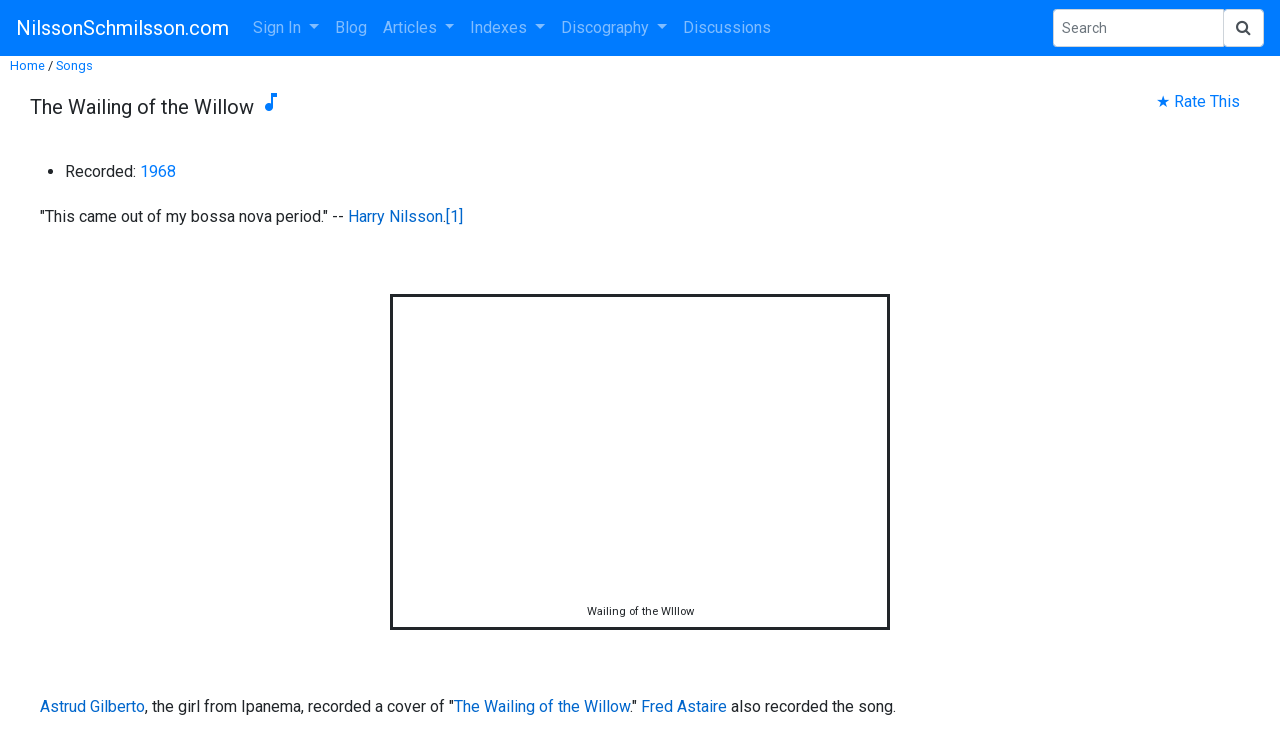

--- FILE ---
content_type: text/html; charset=UTF-8
request_url: https://nilssonschmilsson.com/the-wailing-of-the-willow-210517212128.html
body_size: 9987
content:
<!DOCTYPE HTML>
<html lang="en">
  <head>
     <title>The Wailing of the Willow</title>
     <meta name="description" content="">
     <meta name="keywords" content="">
     <meta name="viewport" content="width=device-width, initial-scale=1.0">
     <meta http-equiv="Content-Type" content="text/html; charset=UTF-8">
     <link rel="stylesheet" href="https://maxcdn.bootstrapcdn.com/bootstrap/4.0.0/css/bootstrap.min.css" integrity="sha384-Gn5384xqQ1aoWXA+058RXPxPg6fy4IWvTNh0E263XmFcJlSAwiGgFAW/dAiS6JXm" crossorigin="anonymous">
     <link href="https://maxcdn.bootstrapcdn.com/font-awesome/4.7.0/css/font-awesome.min.css" rel="stylesheet" integrity="sha384-wvfXpqpZZVQGK6TAh5PVlGOfQNHSoD2xbE+QkPxCAFlNEevoEH3Sl0sibVcOQVnN" crossorigin="anonymous">
     <script src="https://cdnjs.cloudflare.com/ajax/libs/jquery/3.2.1/jquery.min.js"></script>     
     <script src="https://maxcdn.bootstrapcdn.com/bootstrap/4.0.0/js/bootstrap.min.js" integrity="sha384-JZR6Spejh4U02d8jOt6vLEHfe/JQGiRRSQQxSfFWpi1MquVdAyjUar5+76PVCmYl" crossorigin="anonymous"></script>
     <link rel="stylesheet" type="text/css" href="/site/templates/default.css?91371">
     <link rel="apple-touch-icon" href="/site/images/theme/apple-touch-icon-iphone-60x60.png">
     <link rel="apple-touch-icon" sizes="60x60" href="/site/images/theme/apple-touch-icon-ipad-76x76.png">
     <link rel="apple-touch-icon" sizes="114x114" href="/site/images/theme/apple-touch-icon-iphone-retina-120x120.png">
     <link rel="apple-touch-icon" sizes="144x144" href="/site/images/theme/apple-touch-icon-ipad-retina-152x152.png">
     <link rel="apple-touch-icon" sizes="180x180" href="/site/images/theme/apple-touch-icon.png">
     <link rel="icon" type="image/png" sizes="32x32" href="/site/images/theme/favicon-32x32.png">
     <link rel="icon" type="image/png" sizes="16x16" href="/site/images/theme/favicon-16x16.png">
     <link rel="manifest" href="/site/images/theme/site.webmanifest">     
     <link rel="preconnect" href="https://fonts.googleapis.com">
     <link rel="preconnect" href="https://fonts.gstatic.com" crossorigin>
     <link href="https://fonts.googleapis.com/css2?family=Roboto&display=swap" rel="stylesheet">
     <link href="https://fonts.googleapis.com/css2?family=Sofia+Sans+Extra+Condensed&display=swap" rel="stylesheet">
     <link rel="canonical" href="https://nilssonschmilsson.com/the-wailing-of-the-willow-210514085924.html" />
     <link rel="stylesheet" href="https://unpkg.com/bootstrap-table@1.18.3/dist/bootstrap-table.min.css">
<link href="https://cdnjs.cloudflare.com/ajax/libs/ekko-lightbox/5.3.0/ekko-lightbox.css" rel="stylesheet">
<script src="https://cdnjs.cloudflare.com/ajax/libs/ekko-lightbox/5.3.0/ekko-lightbox.min.js"></script>
<link href="https://fonts.googleapis.com/icon?family=Material+Icons" rel="stylesheet">
<script src="//cdn.quilljs.com/1.3.6/quill.min.js"></script>
<link href="//cdn.quilljs.com/1.3.6/quill.snow.css" rel="stylesheet">
<script src="/site/javascript/quill/image-resize.min.js"></script>
<script type="text/javascript" src="https://nilssonschmilsson.com/site/javascript/dropzone/dropzone.js"></script>
<link rel="stylesheet" href="https://cdnjs.cloudflare.com/ajax/libs/jqueryui/1.12.1/jquery-ui.min.css">
<script src="https://cdnjs.cloudflare.com/ajax/libs/jqueryui/1.12.1/jquery-ui.min.js"></script>
     <meta property="og:type" content="article">
<meta property="og:image" content="https://img.youtube.com/vi/W35p_AJ6CVY/0.jpg">

     
     <script>
        var checkw = jQuery( window ).width();
        jQuery( window ).resize(function()
         {
            var w = jQuery( window ).width();
            if (w != checkw) 
              {
               jQuery( "#bottomad" ).hide();
               checkw = 0;
              }
         });
     </script>
  </head>
  <body onresize="fixImages()" onload="fixImages()">
    <button onclick="topFunction()" id="myBtn" title="Go to Top">Top</button>
    <div id="spinner_container">
      <div id="spinner">
        <img src="/site/images/theme/nilsson-working-001.gif">
      </div>
    </div>    
    
    <nav class="navbar fixed-top-disabled navbar-expand-lg navbar-dark bg-primary">
  <button class="navbar-toggler" type="button" data-toggle="collapse" data-target="#navbarSupportedContent" aria-controls="navbarSupportedContent" aria-expanded="false" aria-label="Toggle navigation">
    <span class="navbar-toggler-icon"></span>
  </button>

  <a class="navbar-brand r-header" href="/">NilssonSchmilsson.com</a>

  <div class="collapse navbar-collapse" id="navbarSupportedContent">
    <ul class="navbar-nav mr-auto">
<!-- If !LOGGED-IN -->
        <li class="nav-item dropdown">
          <a class="nav-link dropdown-toggle" href="https://nilssonschmilsson.com/sign-in.html" id="navbarDropdown1" role="button" data-toggle="dropdown" aria-haspopup="true" aria-expanded="false">
            Sign In
          </a>
          <div class="dropdown-menu" aria-labelledby="navbarDropdown1">
            <a class="dropdown-item" href="https://nilssonschmilsson.com/sign-in.html">Sign In</a>
            <a class="dropdown-item" href="https://nilssonschmilsson.com/create-a-new-account.html">Create Account</a>
            <a class="dropdown-item" href="https://nilssonschmilsson.com/forgot-your-password.html">Forgot Password</a>
          </div>
        </li>
<!-- End If -->
        <li class="nav-item">
          <a class="nav-item nav-link" href="https://nilssonschmilsson.com/blog/">Blog</a>
        </li>
        <li class="nav-item dropdown">
          <a class="nav-link dropdown-toggle" href="https://nilssonschmilsson.com/articles.html" id="navbarDropdown2" role="button" data-toggle="dropdown" aria-haspopup="true" aria-expanded="false">
            Articles
          </a>      
          <div class="dropdown-menu" aria-labelledby="navbarDropdown2">
            <a class="dropdown-item" href="https://nilssonschmilsson.com/all-articles.html">All Articles</a>
            <a class="dropdown-item" href="https://nilssonschmilsson.com/latest-articles.html">Latest Articles</a>
            <a class="dropdown-item" href="https://nilssonschmilsson.com/random-article.html">Random Article</a>
            <a class="dropdown-item" href="https://nilssonschmilsson.com/news-articles.html">News Articles</a>
            <a class="dropdown-item" href="https://nilssonschmilsson.com/magazine-and-newspaper-articles.html">Magazine and Newspaper Articles</a>
            <a class="dropdown-item" href="https://nilssonschmilsson.com/stories.html">Stories/Collections</a>
<!-- If ADMIN -->
          </div>
        </li>
        <li class="nav-item dropdown">
          <a class="nav-link dropdown-toggle" href="https://nilssonschmilsson.com/indexes.html" id="navbarDropdown3" role="button" data-toggle="dropdown" aria-haspopup="true" aria-expanded="false">
            Indexes
          </a>      
          <div class="dropdown-menu" aria-labelledby="navbarDropdown3">
            <a class="dropdown-item" href="https://nilssonschmilsson.com/book.html">Books</a>
            <a class="dropdown-item" href="https://nilssonschmilsson.com/harry-nilsson-connections.html">Connections</a>
            <a class="dropdown-item" href="https://nilssonschmilsson.com/dates.html">Dates</a>
            <a class="dropdown-item" href="https://nilssonschmilsson.com/lists.html">Lists</a>
            <a class="dropdown-item" href="https://nilssonschmilsson.com/locations.html">Locations</a>
            <a class="dropdown-item" href="https://nilssonschmilsson.com/news.html">News</a>
            <a class="dropdown-item" href="https://nilssonschmilsson.com/people-210427192141.html">People/Groups</a>
            <a class="dropdown-item" href="https://nilssonschmilsson.com/photographs.html">Photographs</a>
            <a class="dropdown-item" href="https://nilssonschmilsson.com/radiopodcast.html">Radio Shows and Podcasts&nbsp;</a>
            <a class="dropdown-item" href="https://nilssonschmilsson.com/plays-220623170216.html">Places</a>
            <a class="dropdown-item" href="https://nilssonschmilsson.com/plays-220201122105.html">Plays/Concerts</a>
            <a class="dropdown-item" href="https://nilssonschmilsson.com/sources.html">Sources</a>
            <a class="dropdown-item" href="https://nilssonschmilsson.com/videos.html">Videos</a>
          </div>
        </li>
        <li class="nav-item dropdown">
          <a class="nav-link dropdown-toggle" href="https://nilssonschmilsson.com/discography.html" id="navbarDropdown4" role="button" data-toggle="dropdown" aria-haspopup="true" aria-expanded="false">
            Discography
          </a>
          <div class="dropdown-menu" aria-labelledby="navbarDropdown4">
            <a class="dropdown-item" href="https://nilssonschmilsson.com/albums.html">Albums</a>
            <a class="dropdown-item" href="https://nilssonschmilsson.com/singles-210613233858.html">Singles</a>
            <a class="dropdown-item" href="https://nilssonschmilsson.com/covers.html">Covers</a>
            <a class="dropdown-item" href="https://nilssonschmilsson.com/songs.html">Songs</a>
<!-- If ADMIN -->
          </div>
        </li>
        <li class="nav-item">
          <a class="nav-item nav-link" href="https://nilssonschmilsson.com/discussion.html">Discussions</a>
        </li>
<!-- If LOGGED-IN -->
<!-- If USERMENU -->
    </ul>
    <form action="/site/index.php" method="get" class="form-inline my-2 my-sm-0">
      <input name="action" type="hidden" value="search">
      <div class="input-group input-group-sm">
        <input name="search" type="text" class="form-control" placeholder="Search" aria-label="Search Phrase" >
        <div class="input-group-append">
          <button onclick="showSpinner(); "name="sa" class="form-control" type="submit"><i class="fa fa-search"></i></button>
        </div>
      </div> 
    </form>
  </div>
</nav>


    <div class="main-container">
      <!-- google_ad_section_start -->
          <div class="mybreadcrumbs">
      <a class="mybreadcrumb" href="https://nilssonschmilsson.com/">Home</a> /
      <a class="mybreadcrumb" href="https://nilssonschmilsson.com/songs.html">Songs</a>
    </div><div class="article-title-header">
  <div class="article-title-div">
    <h1 class="article-title">The Wailing of the Willow  <a title="Song" href="https://nilssonschmilsson.com/song-210511094300.html"><span class="material-icons ">&#xe405;</span></a></h1>
  </div>
  <div class="article-rating-div ">
    <div class="stars d-none" style="--rating: 0"></div><span class="d-none"> | &nbsp;</span><a href="/site/index.php?action=displayarticle&articleid=239&subaction=addrating">★ Rate This</a>
  </div>
</div>
<div class="album-info-list-div">
<ul class="album-info-list">
<li class="album-info-list-item">Recorded: <a href="https://nilssonschmilsson.com/1968-210525230533.html">1968</a></li>
</ul>
</div>
<div class="ql-editor ql-snow article-body">        <!-- SQUARE-AD2 -->
    <br class="responsive" /><p>"This came out of my bossa nova period." -- <a href="https://nilssonschmilsson.com/harry-nilsson-210525214706.html">Harry Nilsson</a>.<a name="reference-1" href="#footnote-1">[1]</a></p><p> </p><p> </p><p> </p><p>        <span class="video-container m-2 p-2">
          <span class="video-responsive">
            <iframe align="center" src="https://www.youtube.com/embed/W35p_AJ6CVY" frameborder="0" allow="accelerometer; autoplay; encrypted-media; gyroscope; picture-in-picture" allowfullscreen=""></iframe>
          </span>
          <span class="youtube-caption">
            Wailing of the WIllow
          </span>
        </span></p><p> </p><p> </p><p> </p><p><a href="https://nilssonschmilsson.com/astrud-gilberto-210526130535.html">Astrud Gilberto</a>, the girl from Ipanema, recorded a cover of "<a href="https://nilssonschmilsson.com/the-wailing-of-the-willow-210526130534.html">The Wailing of the Willow</a>." <a href="https://nilssonschmilsson.com/fred-astaire-210526130534.html">Fred Astaire</a> also recorded the song.</p><p> </p><p> </p><p> </p><p></p><p> </p><p></p><p> </p><p></p><p> </p><p></p><p> </p><p></p><p> </p><p></p><p> </p><p></p><p> </p><p></p><p> </p><p></p><p> </p><p> </p><p> </p><br clear="all">        <hr>
        <ul class="footnote-list">    
          <li class="footnote-list-item"><a class="offset-anchor" name="footnote-1"></a><span class="footnote-number"><a href="#reference-1">[1]</a></span> <span class="footnote-text">Citation Needed.</span></li>

        </ul>
<!-- cached -->
</div><div class="revieweditor">
<!-- If !LOGGED-IN -->
    <p align="center">
      <a href="#" class="add_review" onclick="toggle_visibility('addreviewdiv'); return false;"><span class="material-icons rate_review_icon">rate_review</span> Post a Review</a>
    </p>
    <div id="addreviewdiv" style="display:none" class="mb-3">

      You must be <a href="https://nilssonschmilsson.com/sign-in.html">logged into NilssonSchmilsson.com</a> to post a review.

    </div>
<!-- End If -->
<!-- If LOGGED-IN -->
</div>
<script>
  var options = 
    {
      placeholder: 'Enter your review here ...',
      modules: {
        imageResize: {},
        toolbar: 
         [
          ['bold', 'italic', 'underline', 'strike'],        // toggled buttons
          ['blockquote', 'code-block'],

          [{ 'header': 1 }, { 'header': 2 }],               // custom button values
          [{ 'list': 'ordered'}, { 'list': 'bullet' }],
          [{ 'script': 'sub'}, { 'script': 'super' }],      // superscript/subscript
          [{ 'indent': '-1'}, { 'indent': '+1' }],          // outdent/indent
          [{ 'direction': 'rtl' }],                         // text direction

          [{ 'size': ['small', false, 'large', 'huge'] }],  // custom dropdown
          [{ 'header': [1, 2, 3, 4, 5, 6, false] }],

          [{ 'color': [] }, { 'background': [] }],          // dropdown with defaults from theme
          [{ 'font': [] }],
          [{ 'align': [] }],
          ['link', 'image'],
          ['clean'],                                         // remove formatting button
         ]
      },
      theme: 'snow',
    };

  var revieweditor = new Quill('#textarea-review', options);  
  jQuery(".input-form").submit(function(event)
   {
     jQuery('#setreview').val(revieweditor.root.innerHTML);
   });
</script>
<div class="album-info-list-div">
<h5 class="album-info-list-heading">Credits</h5>
<ul class="album-info-list">
<li class="album-info-list-item">Arranger: <a href="https://nilssonschmilsson.com/george-tipton-210525215014.html">George Tipton</a></li>
<li class="album-info-list-item">Producer: <a href="https://nilssonschmilsson.com/rick-jarrard-210525215014.html">Rick Jarrard</a></li>
<li class="album-info-list-item">Publisher: <a href="https://nilssonschmilsson.com/six-continents-music-210525214727.html">Six Continents Music</a></li>
<li class="album-info-list-item">Publisher: <a href="https://nilssonschmilsson.com/unichappell-music-210525214727.html">Unichappell Music</a></li>
<li class="album-info-list-item">Songwriter: <a href="https://nilssonschmilsson.com/harry-nilsson-210525214706.html">Harry Nilsson</a></li>
<li class="album-info-list-item">Songwriter: <a href="https://nilssonschmilsson.com/ian-freebairn-smith-210525214727.html">Ian Freebairn-Smith</a></li>
<li class="album-info-list-item">Vocals: <a href="https://nilssonschmilsson.com/harry-nilsson-210525214706.html">Harry Nilsson</a></li>
</ul>
</div>
<h5 class="mt-3">Albums</h5>
<table data-toggle="table" class="table table-striped mb-2" data-custom-sort="customSort">
  <thead>
    <tr>
      <th data-sortable="true" scope="col">#</th>
      <th data-sortable="true" scope="col">Album Title</th>
    </tr>
  </thead>
  <tbody>    <tr>
      <td>#    4</td>
      <td><a href='https://nilssonschmilsson.com/without-her-without-you-the-very-best-of-nilsson-vol-1-210513010933.html'>Without Her Without You - The Very Best of Nilsson Vol. 1</a></td>
    </tr>            <tr>
      <td>#    5</td>
      <td><a href='https://nilssonschmilsson.com/best-of-nilsson-pair-lp.html'>Best of Nilsson {Pair LP}</a></td>
    </tr>            <tr>
      <td>#    5</td>
      <td><a href='https://nilssonschmilsson.com/best-of-nilsson-pair-cd.html'>Best of Nilsson {Pair CD}</a></td>
    </tr>            <tr>
      <td>#   10</td>
      <td><a href='https://nilssonschmilsson.com/aerial-ballet-21051222446447.html'>Aerial Ballet {Pickwick LP Reissue}</a></td>
    </tr>            <tr>
      <td>#   11</td>
      <td><a href='https://nilssonschmilsson.com/life-line-the-songs-of-nilsson-1967-1971.html'>Life Line: The Songs of Nilsson 1967-1971</a></td>
    </tr>            <tr>
      <td>#   11</td>
      <td><a href='https://nilssonschmilsson.com/aerial-ballet-21051222153087.html'>Aerial Ballet {Stereophonic LP Second Release}</a></td>
    </tr>            <tr>
      <td>#   11</td>
      <td><a href='https://nilssonschmilsson.com/aerial-ballet-21051223208695.html'>Aerial Ballet {Monophonic LP Second Release}</a></td>
    </tr>            <tr>
      <td>#   12</td>
      <td><a href='https://nilssonschmilsson.com/aerial-ballet-210516142249.html'>Aerial Ballet {Japanese CD Reissue}</a></td>
    </tr>            <tr>
      <td>#   14</td>
      <td><a href='https://nilssonschmilsson.com/love.html'>Love</a></td>
    </tr>            <tr>
      <td>#   24</td>
      <td><a href='https://nilssonschmilsson.com/pandemonium-shadow-show-aerial-ballet-aerial-pandemonium-ballet-cd.html'>Pandemonium Shadow Show / Aerial Ballet / Aerial Pandemonium Ballet</a></td>
    </tr>            <tr>
      <td>B #    6</td>
      <td><a href='https://nilssonschmilsson.com/aerial-ballet-21051217489488.html'>Aerial Ballet {Monophonic LP}</a></td>
    </tr>            <tr>
      <td>B #    6</td>
      <td><a href='https://nilssonschmilsson.com/aerial-ballet-21051222116545.html'>Aerial Ballet {Stereophonic LP}</a></td>
    </tr>            <tr>
      <td>Disc  2 #   12</td>
      <td><a href='https://nilssonschmilsson.com/the-rca-albums-collection-210606183018.html'>The RCA Albums Collection</a></td>
    </tr>            <tr>
      <td>Disc 3 #   12</td>
      <td><a href='https://nilssonschmilsson.com/original-album-classics-240221080121.html'>Original Album Classics</a></td>
    </tr>          </tbody>
</table>
    <script src="https://stackpath.bootstrapcdn.com/bootstrap/4.3.1/js/bootstrap.min.js" integrity="sha384-JjSmVgyd0p3pXB1rRibZUAYoIIy6OrQ6VrjIEaFf/nJGzIxFDsf4x0xIM+B07jRM" crossorigin="anonymous"></script>
    <script src="https://unpkg.com/bootstrap-table@1.18.3/dist/bootstrap-table.min.js"></script>
    <script>
 function customSort(sortName, sortOrder, data) 
  {
    var order = sortOrder === 'desc' ? -1 : 1;
    data.sort(function (a, b) 
     {
      var aa = a[sortName].replace(/(<([^>]+)>)/gi, "");
      var bb = b[sortName].replace(/(<([^>]+)>)/gi, "");
      if (aa < bb) 
       {
        return order * -1;
       }
      if (aa > bb) 
       {
        return order;
       }
      return 0;
     });
   }    
    </script><h5 class="mt-3">Covers</h5>
<table data-toggle="table" class="table table-striped mb-2" data-custom-sort="customSort">
  <thead>
    <tr>
      <th data-sortable="true" scope="col">Artist</th>
      <th data-sortable="true" scope="col">Cover Title</th>
    </tr>
  </thead>
  <tbody>    <tr>
      <td><a href='https://nilssonschmilsson.com/anita-harris-quartet-220721154809.html'>Anita Harris Quartet</a></td>
      <td><a href='https://nilssonschmilsson.com/the-wailing-of-the-willow-22072108536066.html'>The Wailing of the Willow</a></td>
    </tr>            <tr>
      <td><a href='https://nilssonschmilsson.com/astrud-gilberto-210527184345.html'>Astrud Gilberto</a></td>
      <td><a href='https://nilssonschmilsson.com/the-wailing-of-the-willow-210528172151.html'>The Wailing of the Willow</a></td>
    </tr>            <tr>
      <td><a href='https://nilssonschmilsson.com/fred-astaire-210527184345.html'>Fred Astaire</a></td>
      <td><a href='https://nilssonschmilsson.com/the-wailing-of-the-willow-21052817212771.html'>The Wailing of the Willow</a></td>
    </tr>            <tr>
      <td><a href='https://nilssonschmilsson.com/herb-alpert-and-the-tijuana-brass.html'>Herb Alpert And The Tijuana Brass</a></td>
      <td><a href='https://nilssonschmilsson.com/the-wailing-of-the-willow-21052817218861.html'>The Wailing of the Willow</a></td>
    </tr>            <tr>
      <td><a href='https://nilssonschmilsson.com/jimmy-deuchar-quintet.html'>Jimmy Deuchar Quintet</a></td>
      <td><a href='https://nilssonschmilsson.com/the-wailing-of-the-willow-21052817216268.html'>The Wailing of the Willow</a></td>
    </tr>            <tr>
      <td><a href='https://nilssonschmilsson.com/judith-durham-210527184345.html'>Judith Durham</a></td>
      <td><a href='https://nilssonschmilsson.com/the-wailing-of-the-willow-21052817214751.html'>The Wailing of the Willow</a></td>
    </tr>            <tr>
      <td><a href='https://nilssonschmilsson.com/liza-minnelli-210527183647.html'>Liza Minnelli</a></td>
      <td><a href='https://nilssonschmilsson.com/the-wailing-of-the-willow-21052817212776.html'>The Wailing of the Willow</a></td>
    </tr>            <tr>
      <td><a href='https://nilssonschmilsson.com/percy-faith-210527184345.html'>Percy Faith</a></td>
      <td><a href='https://nilssonschmilsson.com/the-wailing-of-the-willow-21052817217720.html'>The Wailing of the Willow</a></td>
    </tr>            <tr>
      <td><a href='https://nilssonschmilsson.com/rita-calypso.html'>Rita Calypso</a></td>
      <td><a href='https://nilssonschmilsson.com/the-wailing-of-the-willow-21052817212574.html'>The Wailing of the Willow</a></td>
    </tr>          </tbody>
</table><br clear="all">
<h4>References</h4>    
<table data-toggle="table" class="table table-striped">
  <thead>
    <tr>
      <th data-sortable="true" scope="col">Title</th>
      <th scope="col">Summary</th>
    </tr>
  </thead>
  <tbody>    <tr>
      <td><a href='https://nilssonschmilsson.com/covering-harry.html'>Covering Harry</a>  <a title="Article" href="https://nilssonschmilsson.com/magazine-and-newspaper-articles.html"><span class="material-icons ">&#xef42;</span></a></td>
      <td class="td-summary"><b>...</b> Three Dog Night .&nbsp;Both "<b>The Wailing of the Willow</b> <b>...</b></td>
    </tr>    <tr>
      <td><a href='https://nilssonschmilsson.com/the-wailing-of-the-willow-210527184345.html'>The Wailing of the Willow (performed by Astrud Gilberto)</a>  <a title="Song" href="https://nilssonschmilsson.com/song-210511094300.html"><span class="material-icons ">&#xe405;</span></a></td>
      <td class="td-summary"><b>...</b> recording of Harry Nilsson's "<b>The Wailing of the Willow</b>  <b>...</b></td>
    </tr>    <tr>
      <td><a href='https://nilssonschmilsson.com/astrud-gilberto-210603182809.html'>Astrud Gilberto</a>  <a title="Person/Group" href="https://nilssonschmilsson.com/people.html"><span class="material-icons ">&#xe7fd;</span></a></td>
      <td class="td-summary"><b>...</b> recording of Harry Nilsson's "<b>The Wailing of the Willow</b>  <b>...</b></td>
    </tr>    <tr>
      <td><a href='https://nilssonschmilsson.com/the-wailing-of-the-willow-21052718431190.html'>The Wailing of the Willow (performed by Percy Faith)</a>  <a title="Song" href="https://nilssonschmilsson.com/song-210511094300.html"><span class="material-icons ">&#xe405;</span></a></td>
      <td class="td-summary">Percy Faith's version of "<b>The Wailing of the Willow</b> " was <b>...</b></td>
    </tr>    <tr>
      <td><a href='https://nilssonschmilsson.com/shes-just-laughing-at-me-210514110911.html'>She's Just Laughing At Me</a>  <a title="Song" href="https://nilssonschmilsson.com/song-210511094300.html"><span class="material-icons ">&#xe405;</span></a></td>
      <td class="td-summary"><b>...</b> he recorded "Searchin' ," "<b>The Wailing of the Willow</b> ,"  <b>...</b></td>
    </tr>    <tr>
      <td><a href='https://nilssonschmilsson.com/det-kan-val-va-sa-har.html'>Det Kan Val Va Sa Har</a>  <a title="Song" href="https://nilssonschmilsson.com/song-210511094300.html"><span class="material-icons ">&#xe405;</span></a></td>
      <td class="td-summary"><b>...</b> ("It Can Be Like This") is "<b>The Wailing of the Willow</b> "  <b>...</b></td>
    </tr>    <tr>
      <td><a href='https://nilssonschmilsson.com/titti-sjoblom.html'>Titti Sjoblom</a>  <a title="Person/Group" href="https://nilssonschmilsson.com/people.html"><span class="material-icons ">&#xe7fd;</span></a></td>
      <td class="td-summary"><b>...</b> singer Titti Sjoblom recorded "The Wailing of the <b>...</b></td>
    </tr>    <tr>
      <td><a href='https://nilssonschmilsson.com/the-wailing-of-the-willow-21052718437619.html'>The Wailing of the Willow (performed by Liza Minnelli)</a>  <a title="Song" href="https://nilssonschmilsson.com/song-210511094300.html"><span class="material-icons ">&#xe405;</span></a></td>
      <td class="td-summary"><b>...</b> recorded Harry Nilsson's "<b>The Wailing of the Willow</b> " <b>...</b></td>
    </tr>    <tr>
      <td><a href='https://nilssonschmilsson.com/the-wailing-of-the-willow-21052718436788.html'>The Wailing of the Willow (performed by Rita Calypso)</a>  <a title="Song" href="https://nilssonschmilsson.com/song-210511094300.html"><span class="material-icons ">&#xe405;</span></a></td>
      <td class="td-summary">Rita Calypso's recording of "<b>The Wailing of the Willow</b> " is  <b>...</b></td>
    </tr>    <tr>
      <td><a href='https://nilssonschmilsson.com/the-wailing-of-the-willow-21052718436057.html'>The Wailing of the Willow (performed by Fred Astaire)</a>  <a title="Song" href="https://nilssonschmilsson.com/song-210511094300.html"><span class="material-icons ">&#xe405;</span></a></td>
      <td class="td-summary"><b>...</b> recorded Harry Nilsson's "<b>The Wailing of the Willow</b> ." <b>...</b></td>
    </tr>    <tr>
      <td><a href='https://nilssonschmilsson.com/harry-nilsson-in-the-netherlands.html'>Harry Nilsson in the Netherlands</a>  <a title="Article" href="https://nilssonschmilsson.com/magazine-and-newspaper-articles.html"><span class="material-icons ">&#xef42;</span></a></td>
      <td class="td-summary"><b>...</b> with the "Puppy Song ," "<b>The Wailing of the Willow</b> ," <b>...</b></td>
    </tr>    <tr>
      <td><a href='https://nilssonschmilsson.com/the-wailing-of-the-willow-21052718437076.html'>The Wailing of the Willow (performed by Judith Durham)</a>  <a title="Song" href="https://nilssonschmilsson.com/song-210511094300.html"><span class="material-icons ">&#xe405;</span></a></td>
      <td class="td-summary"><b>...</b> of the Seekers , recorded <b>The Wailing of the Willow</b> for  <b>...</b></td>
    </tr>    <tr>
      <td><a href='https://nilssonschmilsson.com/the-wailing-of-the-willow-21052718437267.html'>The Wailing of the Willow (performed by Jimmy Deuchar Quintet)</a>  <a title="Song" href="https://nilssonschmilsson.com/song-210511094300.html"><span class="material-icons ">&#xe405;</span></a></td>
      <td class="td-summary"><b>...</b> Deuchar Quintet's version of <b>The Wailing of the Willow</b> <b>...</b></td>
    </tr>    <tr>
      <td><a href='https://nilssonschmilsson.com/love-2005.html'>Love [2005]</a>  <a title="Album" href="https://nilssonschmilsson.com/album.html"><span class="material-icons ">&#xe019;</span></a></td>
      <td class="td-summary"><b>...</b> includes Harry Nilsson's "<b>The Wailing of the Willow</b> <b>...</b></td>
    </tr>  </tbody>
</table><p align="center">
  <a href="#" class="add_comment" onclick="toggle_visibility('addcommentdiv'); return false;"><span class="material-icons add_comment_icon">add_comment</span> Post a Comment</a>
</p>
<div id="addcommentdiv" style="display:none">

You must be <a href="https://nilssonschmilsson.com/sign-in.html">logged into NilssonSchmilsson.com</a> to post a comment.

</div><script>
function toggle_visibility(id) 
 {
   var e = document.getElementById(id);
   if (e.style.display == 'block')
      e.style.display = 'block';
   else
      e.style.display = 'block';
 }
jQuery( document ).ready(function() {
  
  var options = {
    placeholder: '',
      modules: {
        imageResize: {},
        toolbar: 
         [
          ['bold', 'italic', 'underline', 'strike'],        // toggled buttons
          ['blockquote', 'code-block'],

          [{ 'header': 1 }, { 'header': 2 }],               // custom button values
          [{ 'list': 'ordered'}, { 'list': 'bullet' }],
          [{ 'script': 'sub'}, { 'script': 'super' }],      // superscript/subscript
          [{ 'indent': '-1'}, { 'indent': '+1' }],          // outdent/indent
          [{ 'direction': 'rtl' }],                         // text direction

          [{ 'size': ['small', false, 'large', 'huge'] }],  // custom dropdown
          [{ 'header': [1, 2, 3, 4, 5, 6, false] }],

          [{ 'color': [] }, { 'background': [] }],          // dropdown with defaults from theme
          [{ 'font': [] }],
          [{ 'align': [] }],
          ['link', 'image'],
          ['clean'],                                         // remove formatting button
         ]
      },
    theme: 'snow'
  };
  var editor = new Quill('#editor-container', options);
  jQuery("#postCommentForm").submit(function(event){
    jQuery('#outputComment').val(editor.root.innerHTML);
    jQuery('#postCommentForm').hide();
  });
  jQuery(".add_comment").click(function(event){
    editor.focus();
    var $window = jQuery(window),
		$element = jQuery("#addcommentdiv"),
		elementTop = $element.offset().top,
		elementHeight = $element.height(),
		viewportHeight = $window.height(),
		scrollIt = elementTop - ((viewportHeight - elementHeight) / 2);
  	$window.scrollTop(scrollIt);
  });
  jQuery("input[type=text]").focus(function() 
   {
     jQuery(this).removeAttr("placeholder") 
   });
});
jQuery(document).on('contextmenu', '#editor-container', function(e) {
	e.preventDefault();
	editor.theme.tooltip.edit();
	editor.theme.tooltip.show();
	return false;
});
</script><br clear="all">
<h4>Variations</h4>    
<table data-toggle="table" class="table table-striped">
  <thead>
    <tr>
      <th data-sortable="true" scope="col">Title</th>
    </tr>
  </thead>
  <tbody>    <tr>
      <td><a href='https://nilssonschmilsson.com/the-wailing-of-the-willow-mono-210607161911.html'>The Wailing of the Willow {Mono}</a></td>
    </tr>          </tbody>
</table>    <script src="https://stackpath.bootstrapcdn.com/bootstrap/4.3.1/js/bootstrap.min.js" integrity="sha384-JjSmVgyd0p3pXB1rRibZUAYoIIy6OrQ6VrjIEaFf/nJGzIxFDsf4x0xIM+B07jRM" crossorigin="anonymous"></script>
    <script src="https://unpkg.com/bootstrap-table@1.18.3/dist/bootstrap-table.min.js"></script>
    <script>
      jQuery(document).on("click", '[data-toggle="lightbox"]', function(event) {
        event.preventDefault();
        jQuery(this).ekkoLightbox({
                      alwaysShowClose: true,
                  });
      });
    </script><br><h4>Connection Chains</h4><ul><li><a href="https://nilssonschmilsson.com/the-wailing-of-the-willow-to-the-kojacks-in-17-steps.html">From <b>The Wailing of the Willow</b> to <b>The Kojacks</b> in <b>17</b> Steps</a></li><li><a href="https://nilssonschmilsson.com/unichappell-music-to-the-wailing-of-the-willow-in-17-steps.html">From <b>Unichappell Music</b> to <b>The Wailing of the Willow</b> in <b>17</b> Steps</a></li><li><a href="https://nilssonschmilsson.com/the-wailing-of-the-willow-to-richard-adams-in-16-steps.html">From <b>The Wailing of the Willow</b> to <b>Richard Adams</b> in <b>16</b> Steps</a></li><li><a href="https://nilssonschmilsson.com/the-wailing-of-the-willow-to-ringos-rotogravure-in-16-steps.html">From <b>The Wailing of the Willow</b> to <b>Ringo's Rotogravure</b> in <b>16</b> Steps</a></li><li><a href="https://nilssonschmilsson.com/from-kojak-columbo-to-the-wailing-of-the-willow-in-16-steps.html">From <b>Kojak Columbo</b> to <b>The Wailing of the Willow</b> in <b>16</b> Steps</a></li><li><a href="https://nilssonschmilsson.com/from-yves-dessca-to-the-wailing-of-the-willow-in-15-steps.html">From <b>Yves Dessca</b> to <b>The Wailing of the Willow</b> in <b>15</b> Steps</a></li><li><a href="https://nilssonschmilsson.com/the-wailing-of-the-willow-to-august-14-in-14-steps.html">From <b>The Wailing of the Willow</b> to <b>August 14</b> in <b>14</b> Steps</a></li><li><a href="https://nilssonschmilsson.com/from-the-wailing-of-the-willow-to-down-by-the-sea-in-14-steps.html">From <b>The Wailing of the Willow</b> to <b>Down By the Sea</b> in <b>14</b> Steps</a></li><li><a href="https://nilssonschmilsson.com/the-wailing-of-the-willow-to-gift-of-gab-in-14-steps.html">From <b>The Wailing of the Willow</b> to <b>Gift of Gab</b> in <b>14</b> Steps</a></li><li><a href="https://nilssonschmilsson.com/from-the-wailing-of-the-willow-to-lassie-in-14-steps.html">From <b>The Wailing of the Willow</b> to <b>Lassie</b> in <b>14</b> Steps</a></li><li><a href="https://nilssonschmilsson.com/the-wailing-of-the-willow-to-mournin-glory-story-in-14-steps.html">From <b>The Wailing of the Willow</b> to <b>Mournin' Glory Story</b> in <b>14</b> Steps</a></li><li><a href="https://nilssonschmilsson.com/the-wailing-of-the-willow-to-so-long-dad-in-14-steps.html">From <b>The Wailing of the Willow</b> to <b>So Long Dad</b> in <b>14</b> Steps</a></li><li><a href="https://nilssonschmilsson.com/home-to-the-wailing-of-the-willow-in-14-steps.html">From <b>Home</b> to <b>The Wailing of the Willow</b> in <b>14</b> Steps</a></li><li><a href="https://nilssonschmilsson.com/from-the-wailing-of-the-willow-to-think-about-your-troubles-in-14-steps.html">From <b>The Wailing of the Willow</b> to <b>Think About Your Troubles</b> in <b>14</b> Steps</a></li><li><a href="https://nilssonschmilsson.com/the-wailing-of-the-willow-to-jack-jones-in-13-steps.html">From <b>The Wailing of the Willow</b> to <b>Jack Jones</b> in <b>13</b> Steps</a></li><li><a href="https://nilssonschmilsson.com/from-the-wailing-of-the-willow-to-over-the-rainbow-in-13-steps.html">From <b>The Wailing of the Willow</b> to <b>Over The Rainbow</b> in <b>13</b> Steps</a></li><li><a href="https://nilssonschmilsson.com/from-the-wailing-of-the-willow-to-paul-mccartney-in-13-steps.html">From <b>The Wailing of the Willow</b> to <b>Paul McCartney</b> in <b>13</b> Steps</a></li><li><a href="https://nilssonschmilsson.com/from-the-wailing-of-the-willow-to-roger-st-pierre-in-13-steps.html">From <b>The Wailing of the Willow</b> to <b>Roger St. Pierre</b> in <b>13</b> Steps</a></li><li><a href="https://nilssonschmilsson.com/from-the-wailing-of-the-willow-to-shango-man-in-13-steps.html">From <b>The Wailing of the Willow</b> to <b>Shango Man</b> in <b>13</b> Steps</a></li><li><a href="https://nilssonschmilsson.com/the-wailing-of-the-willow-to-steve-douglas-in-13-steps.html">From <b>The Wailing of the Willow</b> to <b>Steve Douglas</b> in <b>13</b> Steps</a></li><li><a href="https://nilssonschmilsson.com/david-sontag-to-the-wailing-of-the-willow-in-13-steps.html">From <b>David Sontag</b> to <b>The Wailing of the Willow</b> in <b>13</b> Steps</a></li><li><a href="https://nilssonschmilsson.com/from-aimee-mann-to-the-wailing-of-the-willow-in-13-steps.html">From <b>Aimee Mann</b> to <b>The Wailing of the Willow</b> in <b>13</b> Steps</a></li><li><a href="https://nilssonschmilsson.com/from-jim-keltner-to-the-wailing-of-the-willow-in-13-steps.html">From <b>Jim Keltner</b> to <b>The Wailing of the Willow</b> in <b>13</b> Steps</a></li><li><a href="https://nilssonschmilsson.com/philip-quast-to-the-wailing-of-the-willow-in-13-steps.html">From <b>Philip Quast</b> to <b>The Wailing of the Willow</b> in <b>13</b> Steps</a></li><li><a href="https://nilssonschmilsson.com/from-the-wailing-of-the-willow-to-all-i-think-about-is-you-in-12-steps.html">From <b>The Wailing of the Willow</b> to <b>All I Think About is You</b> in <b>12</b> Steps</a></li><li><a href="https://nilssonschmilsson.com/from-the-wailing-of-the-willow-to-all-my-life-in-12-steps.html">From <b>The Wailing of the Willow</b> to <b>All My Life</b> in <b>12</b> Steps</a></li></ul><br><h4>Connections</h4><ul><li><a href="https://nilssonschmilsson.com/anita-harris-quartet-220721154809.html">Anita Harris Quartet</a> recorded <a href="https://nilssonschmilsson.com/the-wailing-of-the-willow-220705110634.html">The Wailing of the Willow</a></li><li><a href="https://nilssonschmilsson.com/astrud-gilberto-210527184345.html">Astrud Gilberto</a> recorded <a href="https://nilssonschmilsson.com/the-wailing-of-the-willow-220705110634.html">The Wailing of the Willow</a></li><li><a href="https://nilssonschmilsson.com/george-tipton-220701133435.html">George Tipton</a> arranged <a href="https://nilssonschmilsson.com/the-wailing-of-the-willow-220705110634.html">The Wailing of the Willow</a></li><li><a href="https://nilssonschmilsson.com/harry-nilsson-220627115218.html">Harry Nilsson</a> wrote <a href="https://nilssonschmilsson.com/the-wailing-of-the-willow-220705110634.html">The Wailing of the Willow</a></li><li><a href="https://nilssonschmilsson.com/herb-alpert-and-the-tijuana-brass.html">Herb Alpert And The Tijuana Brass</a> recorded <a href="https://nilssonschmilsson.com/the-wailing-of-the-willow-220705110634.html">The Wailing of the Willow</a></li><li><a href="https://nilssonschmilsson.com/ian-freebairn-smith-220717202622.html">Ian Freebairn-Smith</a> wrote <a href="https://nilssonschmilsson.com/the-wailing-of-the-willow-220705110634.html">The Wailing of the Willow</a></li><li><a href="https://nilssonschmilsson.com/jimmy-deuchar-quintet.html">Jimmy Deuchar Quintet</a> recorded <a href="https://nilssonschmilsson.com/the-wailing-of-the-willow-220705110634.html">The Wailing of the Willow</a></li><li><a href="https://nilssonschmilsson.com/liza-minnelli-210527183647.html">Liza Minnelli</a> recorded <a href="https://nilssonschmilsson.com/the-wailing-of-the-willow-220705110634.html">The Wailing of the Willow</a></li><li><a href="https://nilssonschmilsson.com/percy-faith-210527184345.html">Percy Faith</a> recorded <a href="https://nilssonschmilsson.com/the-wailing-of-the-willow-220705110634.html">The Wailing of the Willow</a></li><li><a href="https://nilssonschmilsson.com/rick-jarrard-220701125215.html">Rick Jarrard</a> produced <a href="https://nilssonschmilsson.com/the-wailing-of-the-willow-220705110634.html">The Wailing of the Willow</a></li><li><a href="https://nilssonschmilsson.com/rita-calypso.html">Rita Calypso</a> recorded <a href="https://nilssonschmilsson.com/the-wailing-of-the-willow-220705110634.html">The Wailing of the Willow</a></li><li><a href="https://nilssonschmilsson.com/six-continents-music-220627120212.html">Six Continents Music</a> published <a href="https://nilssonschmilsson.com/the-wailing-of-the-willow-220705110634.html">The Wailing of the Willow</a></li><li><a href="https://nilssonschmilsson.com/the-wailing-of-the-willow-220705110634.html">The Wailing of the Willow</a> was recorded by <a href="https://nilssonschmilsson.com/anita-harris-quartet-220721154809.html">Anita Harris Quartet</a></li><li><a href="https://nilssonschmilsson.com/the-wailing-of-the-willow-220705110634.html">The Wailing of the Willow</a> was recorded by <a href="https://nilssonschmilsson.com/astrud-gilberto-210527184345.html">Astrud Gilberto</a></li><li><a href="https://nilssonschmilsson.com/the-wailing-of-the-willow-220705110634.html">The Wailing of the Willow</a> was arranged by <a href="https://nilssonschmilsson.com/george-tipton-220701133435.html">George Tipton</a></li><li><a href="https://nilssonschmilsson.com/the-wailing-of-the-willow-220705110634.html">The Wailing of the Willow</a> was written by <a href="https://nilssonschmilsson.com/harry-nilsson-220627115218.html">Harry Nilsson</a></li><li><a href="https://nilssonschmilsson.com/the-wailing-of-the-willow-220705110634.html">The Wailing of the Willow</a> was recorded by <a href="https://nilssonschmilsson.com/herb-alpert-and-the-tijuana-brass.html">Herb Alpert And The Tijuana Brass</a></li><li><a href="https://nilssonschmilsson.com/the-wailing-of-the-willow-220705110634.html">The Wailing of the Willow</a> was written by <a href="https://nilssonschmilsson.com/ian-freebairn-smith-220717202622.html">Ian Freebairn-Smith</a></li><li><a href="https://nilssonschmilsson.com/the-wailing-of-the-willow-220705110634.html">The Wailing of the Willow</a> was covered by <a href="https://nilssonschmilsson.com/jimmy-deuchar-quintet.html">Jimmy Deuchar Quintet</a></li><li><a href="https://nilssonschmilsson.com/the-wailing-of-the-willow-220705110634.html">The Wailing of the Willow</a> was recorded by <a href="https://nilssonschmilsson.com/liza-minnelli-210527183647.html">Liza Minnelli</a></li><li><a href="https://nilssonschmilsson.com/the-wailing-of-the-willow-220705110634.html">The Wailing of the Willow</a> was covered by <a href="https://nilssonschmilsson.com/percy-faith-210527184345.html">Percy Faith</a></li><li><a href="https://nilssonschmilsson.com/the-wailing-of-the-willow-220705110634.html">The Wailing of the Willow</a> was produced by <a href="https://nilssonschmilsson.com/rick-jarrard-220701125215.html">Rick Jarrard</a></li><li><a href="https://nilssonschmilsson.com/the-wailing-of-the-willow-220705110634.html">The Wailing of the Willow</a> was recorded by <a href="https://nilssonschmilsson.com/rita-calypso.html">Rita Calypso</a></li><li><a href="https://nilssonschmilsson.com/the-wailing-of-the-willow-220705110634.html">The Wailing of the Willow</a> was published by <a href="https://nilssonschmilsson.com/six-continents-music-220627120212.html">Six Continents Music</a></li><li><a href="https://nilssonschmilsson.com/the-wailing-of-the-willow-220705110634.html">The Wailing of the Willow</a> was published by <a href="https://nilssonschmilsson.com/unichappell-music-220702171510.html">Unichappell Music</a></li><li><a href="https://nilssonschmilsson.com/unichappell-music-220702171510.html">Unichappell Music</a> published <a href="https://nilssonschmilsson.com/the-wailing-of-the-willow-220705110634.html">The Wailing of the Willow</a></li></ul><div class="row amazongallery-row">
<div class="card amazongallery-card">
  <p class="text-center"><a href="https://www.amazon.com/dp/B003AK3XA6?tag=nilssonschmil-20&linkCode=osi&th=1&psc=1" class="amazonlink"><img class="amazonimage" src="https://m.media-amazon.com/images/I/317lB+V7-iL._SL500_.jpg" title="R&ouml;sle 12844 Cr&egrave;me Brulee Butane/Propane Adjustable Kitchen Cooking Torch 6.5 in." alt="R&ouml;sle 12844 Cr&egrave;me Brulee Butane/Propane Adjustable Kitchen Cooking Torch 6.5 in."></a></p>
  <div class="card-body">
    <p class="card-text amazongallery-text text-center"><a href="https://www.amazon.com/dp/B003AK3XA6?tag=nilssonschmil-20&linkCode=osi&th=1&psc=1" x-score="2.3170731707317"> Rösle 12844 Crème ... (Amazon)</a></p>
  </div>
</div>                <div class="card amazongallery-card">
  <p class="text-center"><a href="https://www.amazon.com/dp/B09P9TCW9R?tag=nilssonschmil-20&linkCode=osi&th=1&psc=1" class="amazonlink"><img class="amazonimage" src="https://m.media-amazon.com/images/I/41HKdlBx1kL._SL500_.jpg" title="Butane Torch Kitchen Blow Lighter - Culinary Torches Chef Cooking Professional Adjustable Flame Shape Strength with Reverse Use for Creme, Brulee, BBQ, Baking, (Butane Fuel Not Included)" alt="Butane Torch Kitchen Blow Lighter - Culinary Torches Chef Cooking Professional Adjustable Flame Shape Strength with Reverse Use for Creme, Brulee, BBQ, Baking, (Butane Fuel Not Included)"></a></p>
  <div class="card-body">
    <p class="card-text amazongallery-text text-center"><a href="https://www.amazon.com/dp/B09P9TCW9R?tag=nilssonschmil-20&linkCode=osi&th=1&psc=1" x-score="2.1129032258065"> Butane Torch Kitchen ... (Amazon)</a></p>
  </div>
</div>                <div class="card amazongallery-card">
  <p class="text-center"><a href="https://www.amazon.com/dp/B07PFVN7WL?tag=nilssonschmil-20&linkCode=osi&th=1&psc=1" class="amazonlink"><img class="amazonimage" src="https://m.media-amazon.com/images/I/41Bwt5qAQHL._SL500_.jpg" title="TBTEEK Butane Torch, Kitchen Torch Cooking Torch with Safety Lock &amp; Adjustable Flame for Cooking, BBQ, Baking, Brulee, Creme, DIY Soldering(Butane Not Included)" alt="TBTEEK Butane Torch, Kitchen Torch Cooking Torch with Safety Lock &amp; Adjustable Flame for Cooking, BBQ, Baking, Brulee, Creme, DIY Soldering(Butane Not Included)"></a></p>
  <div class="card-body">
    <p class="card-text amazongallery-text text-center"><a href="https://www.amazon.com/dp/B07PFVN7WL?tag=nilssonschmil-20&linkCode=osi&th=1&psc=1" x-score="2.06875"> TBTEEK Butane Torch, ... (Amazon)</a></p>
  </div>
</div>                <div class="card amazongallery-card">
  <p class="text-center"><a href="https://www.amazon.com/dp/B09SXWQT6K?tag=nilssonschmil-20&linkCode=osi&th=1&psc=1" class="amazonlink"><img class="amazonimage" src="https://m.media-amazon.com/images/I/41Su30dp4iL._SL500_.jpg" title="Butane Torch Kitchen Blow Lighter - Japan's Original Culinary Torches Head Chef Cooking Professional Adjustable Flame with Stabilizing Stand for Creme Brulee, Baking, BBQ (Butane Fuel Not Included)" alt="Butane Torch Kitchen Blow Lighter - Japan's Original Culinary Torches Head Chef Cooking Professional Adjustable Flame with Stabilizing Stand for Creme Brulee, Baking, BBQ (Butane Fuel Not Included)"></a></p>
  <div class="card-body">
    <p class="card-text amazongallery-text text-center"><a href="https://www.amazon.com/dp/B09SXWQT6K?tag=nilssonschmil-20&linkCode=osi&th=1&psc=1" x-score="2.0507614213198"> Butane Torch Kitchen ... (Amazon)</a></p>
  </div>
</div>                <div class="card amazongallery-card">
  <p class="text-center"><a href="https://www.amazon.com/dp/B07QXHW4ZN?tag=nilssonschmil-20&linkCode=osi&th=1&psc=1" class="amazonlink"><img class="amazonimage" src="https://m.media-amazon.com/images/I/51PCAFN4ykL._SL500_.jpg" title="Kitchen Butane Blow Torch Lighter - Culinary Torch Chef Cooking Torches Professional Adjustable Flame with Reverse Use for Creme, Brulee, BBQ, Baking, Jewelry by TENGYES, Butane Not Included" alt="Kitchen Butane Blow Torch Lighter - Culinary Torch Chef Cooking Torches Professional Adjustable Flame with Reverse Use for Creme, Brulee, BBQ, Baking, Jewelry by TENGYES, Butane Not Included"></a></p>
  <div class="card-body">
    <p class="card-text amazongallery-text text-center"><a href="https://www.amazon.com/dp/B07QXHW4ZN?tag=nilssonschmil-20&linkCode=osi&th=1&psc=1" x-score="2.0421052631579"> Kitchen Butane Blow ... (Amazon)</a></p>
  </div>
</div>                <div class="card amazongallery-card">
  <p class="text-center"><a href="https://www.amazon.com/dp/B0FK4QVP8W?tag=nilssonschmil-20&linkCode=osi&th=1&psc=1" class="amazonlink"><img class="amazonimage" src="https://m.media-amazon.com/images/I/41dpiYFDXCL._SL500_.jpg" title="Butane Torch, Butane Refillable Kitchen Cooking Torch, Torch Lighter with Safety Lock And Adjustable Flame For BBQ, Baking, Brulee Creme, Crafts and Soldering(Butane Gas Not Included)" alt="Butane Torch, Butane Refillable Kitchen Cooking Torch, Torch Lighter with Safety Lock And Adjustable Flame For BBQ, Baking, Brulee Creme, Crafts and Soldering(Butane Gas Not Included)"></a></p>
  <div class="card-body">
    <p class="card-text amazongallery-text text-center"><a href="https://www.amazon.com/dp/B0FK4QVP8W?tag=nilssonschmil-20&linkCode=osi&th=1&psc=1" x-score="2.0327868852459"> Butane Torch, Butane ... (Amazon)</a></p>
  </div>
</div>                <div class="card amazongallery-card">
  <p class="text-center"><a href="https://www.amazon.com/dp/B08C2J9FVY?tag=nilssonschmil-20&linkCode=osi&th=1&psc=1" class="amazonlink"><img class="amazonimage" src="https://m.media-amazon.com/images/I/41+34tpvdqL._SL500_.jpg" title="FunOwlet,Butane Torch Kitchen Blow Lighter, Culinary Torches Head Professional Chef Cooking Adjustable Flame For Sous Vide, Creme Brulee, Baking, BBQ (Butane Gas Not Included)" alt="FunOwlet,Butane Torch Kitchen Blow Lighter, Culinary Torches Head Professional Chef Cooking Adjustable Flame For Sous Vide, Creme Brulee, Baking, BBQ (Butane Gas Not Included)"></a></p>
  <div class="card-body">
    <p class="card-text amazongallery-text text-center"><a href="https://www.amazon.com/dp/B08C2J9FVY?tag=nilssonschmil-20&linkCode=osi&th=1&psc=1" x-score="2.0285714285714"> FunOwlet,Butane Torch ... (Amazon)</a></p>
  </div>
</div>                <div class="card amazongallery-card">
  <p class="text-center"><a href="https://www.amazon.com/dp/B0F99JCCG6?tag=nilssonschmil-20&linkCode=osi&th=1&psc=1" class="amazonlink"><img class="amazonimage" src="https://m.media-amazon.com/images/I/31he5BL2WKL._SL500_.jpg" title="Sondiko Propane Torch Head, Powerful Kitchen Torch for Cooking, BBQ, Sous Vide and Steak Searing, Adjustable Blow Torch - Perfect Campfire Charcoal Starter, Gas Welding Kit(Propane Tank Not Included)" alt="Sondiko Propane Torch Head, Powerful Kitchen Torch for Cooking, BBQ, Sous Vide and Steak Searing, Adjustable Blow Torch - Perfect Campfire Charcoal Starter, Gas Welding Kit(Propane Tank Not Included)"></a></p>
  <div class="card-body">
    <p class="card-text amazongallery-text text-center"><a href="https://www.amazon.com/dp/B0F99JCCG6?tag=nilssonschmil-20&linkCode=osi&th=1&psc=1" x-score="1.9045226130653"> Sondiko Propane Torch ... (Amazon)</a></p>
  </div>
</div>                <div class="card amazongallery-card">
  <p class="text-center"><a href="https://www.amazon.com/dp/B0CT2KGF3T?tag=nilssonschmil-20&linkCode=osi&th=1&psc=1" class="amazonlink"><img class="amazonimage" src="https://m.media-amazon.com/images/I/31n2ENTCdaL._SL500_.jpg" title="Butane Torch Lighter, Rocket Shape Kitchen Torch Cooking Torches, Mini Torch Lighters Butane Refillable for Father's Day, Birthday Gifts, BBQ, DIY, Baking, Brulee Creme, Butane Gas Not Included, Black" alt="Butane Torch Lighter, Rocket Shape Kitchen Torch Cooking Torches, Mini Torch Lighters Butane Refillable for Father's Day, Birthday Gifts, BBQ, DIY, Baking, Brulee Creme, Butane Gas Not Included, Black"></a></p>
  <div class="card-body">
    <p class="card-text amazongallery-text text-center"><a href="https://www.amazon.com/dp/B0CT2KGF3T?tag=nilssonschmil-20&linkCode=osi&th=1&psc=1" x-score="1.9"> Butane Torch Lighter, ... (Amazon)</a></p>
  </div>
</div>                <div class="card amazongallery-card">
  <p class="text-center"><a href="https://www.amazon.com/dp/B0DFNZFSTL?tag=nilssonschmil-20&linkCode=osi&th=1&psc=1" class="amazonlink"><img class="amazonimage" src="https://m.media-amazon.com/images/I/51-AGJkc8TL._SL500_.jpg" title="Cooking Torch Kitchen Blow Torch - Grill Gun Propane Torch with Upgraded Ignition System, Adjustable Flame, Culinary Torch, Sous Vide torch for Chefs Searing Meat, Steaks, Lighting Campfires, BBQ etc" alt="Cooking Torch Kitchen Blow Torch - Grill Gun Propane Torch with Upgraded Ignition System, Adjustable Flame, Culinary Torch, Sous Vide torch for Chefs Searing Meat, Steaks, Lighting Campfires, BBQ etc"></a></p>
  <div class="card-body">
    <p class="card-text amazongallery-text text-center"><a href="https://www.amazon.com/dp/B0DFNZFSTL?tag=nilssonschmil-20&linkCode=osi&th=1&psc=1" x-score="1.8592964824121"> Cooking Torch Kitchen ... (Amazon)</a></p>
  </div>
</div>                </div><script async src="https://pagead2.googlesyndication.com/pagead/js/adsbygoogle.js?client=ca-pub-0339169957047160"
     crossorigin="anonymous"></script>
<!-- NilssonWeb Square -->
<ins class="adsbygoogle"
     style="display:block"
     data-ad-client="ca-pub-0339169957047160"
     data-ad-slot="1352928439"
     data-ad-format="auto"
     data-full-width-responsive="true"></ins>
<script>
     (adsbygoogle = window.adsbygoogle || []).push({});
</script>
      <!-- google_ad_section_end -->
      
      
      
      <hr>
      <div class="footer">
        <p class="footer">Copyright © 2026 - NilssonSchmilsson.com</p>
        <div id="bottomad">
          <center>
            <!-- WIDE-AD -->
          </center>
        </div>
        <p class="footer"> - <b><a href="https://nilssonschmilsson.com/send-feedback.html">Contact Us</a></b> - </p>
        
        <p class="footer"> - <a href="https://nilssonschmilsson.com/terms-of-use-and-privacy-notice.html">Terms of Use and Privacy Notice</a> - </p>
      </div>
    </div>   
<!-- If !LOGGED-IN -->
      
<!-- End If -->
    <script>
      var w = jQuery( window ).width() - 80;
      if (w > 900) w = 900;
      jQuery('#ebayad').attr('style','width:' + w + 'px; height:220px');
      jQuery( window ).resize(function()
         {
          jQuery( "#ebayad" ).hide();
         }
       );
      function fixImages() 
         {
          jQuery('.ql-snow img').each(function () 
            {
              img = jQuery(this);
              if (typeof img.attr("s-float") == 'undefined') img.attr("s-float", img.css("float"));;
              if (typeof img.attr("s-display") == 'undefined') img.attr("s-display", img.css("display"));;
              if (img.width() > window.innerWidth / 2) 
               {
                img.css("float", "none");
                img.css("display", "block");
               }
              else 
               {
                img.css("float", img.attr("s-float"));
                img.css("display", img.attr("s-display"));
               }            
            });
          jQuery('.navtabs').css("visibility", "visible");
         }
         
      mybutton = document.getElementById("myBtn");

      // When the user scrolls down 20px from the top of the document, show the button
      window.onscroll = function() {scrollFunction()};

      function scrollFunction() {
        if (document.body.scrollTop > 20 || document.documentElement.scrollTop > 20) {
          mybutton.style.display = "block";
        } else {
          mybutton.style.display = "none";
        }
      }

      // When the user clicks on the button, scroll to the top of the document
      function topFunction() {
        document.body.scrollTop = 0; // For Safari
        document.documentElement.scrollTop = 0; // For Chrome, Firefox, IE and Opera
      }
      
      function showSpinner() 
      {
        document.getElementById("spinner_container").style.display = "block";
      }
    </script>
  </body>
</html>


--- FILE ---
content_type: text/html; charset=utf-8
request_url: https://www.google.com/recaptcha/api2/aframe
body_size: 270
content:
<!DOCTYPE HTML><html><head><meta http-equiv="content-type" content="text/html; charset=UTF-8"></head><body><script nonce="SiV9_gkJMWFX73WQqQftXQ">/** Anti-fraud and anti-abuse applications only. See google.com/recaptcha */ try{var clients={'sodar':'https://pagead2.googlesyndication.com/pagead/sodar?'};window.addEventListener("message",function(a){try{if(a.source===window.parent){var b=JSON.parse(a.data);var c=clients[b['id']];if(c){var d=document.createElement('img');d.src=c+b['params']+'&rc='+(localStorage.getItem("rc::a")?sessionStorage.getItem("rc::b"):"");window.document.body.appendChild(d);sessionStorage.setItem("rc::e",parseInt(sessionStorage.getItem("rc::e")||0)+1);localStorage.setItem("rc::h",'1768870203670');}}}catch(b){}});window.parent.postMessage("_grecaptcha_ready", "*");}catch(b){}</script></body></html>